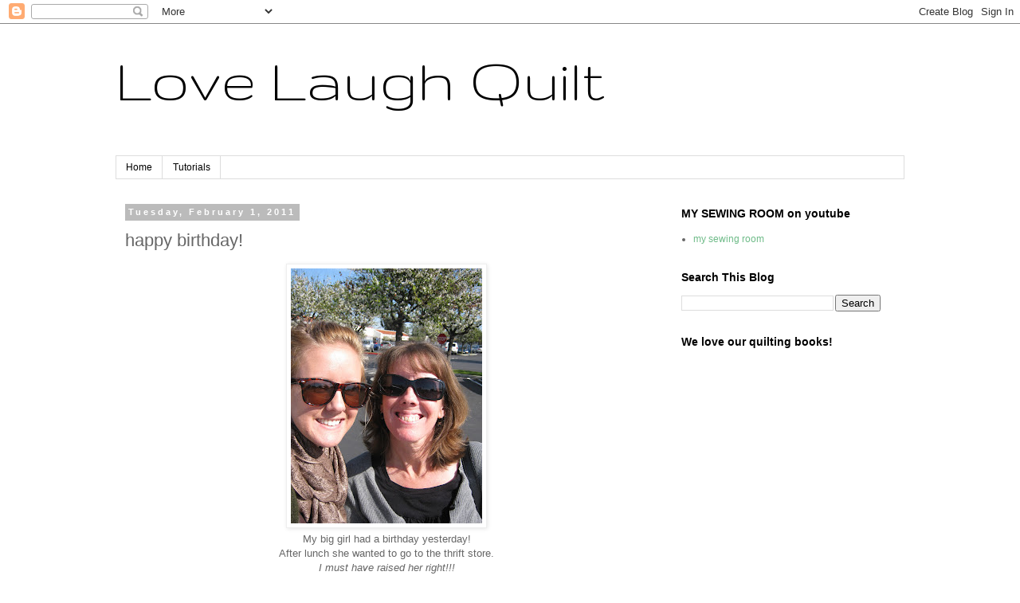

--- FILE ---
content_type: text/html; charset=utf-8
request_url: https://www.google.com/recaptcha/api2/aframe
body_size: 268
content:
<!DOCTYPE HTML><html><head><meta http-equiv="content-type" content="text/html; charset=UTF-8"></head><body><script nonce="JvtXl5yxyHb0Y3UR3-QfLQ">/** Anti-fraud and anti-abuse applications only. See google.com/recaptcha */ try{var clients={'sodar':'https://pagead2.googlesyndication.com/pagead/sodar?'};window.addEventListener("message",function(a){try{if(a.source===window.parent){var b=JSON.parse(a.data);var c=clients[b['id']];if(c){var d=document.createElement('img');d.src=c+b['params']+'&rc='+(localStorage.getItem("rc::a")?sessionStorage.getItem("rc::b"):"");window.document.body.appendChild(d);sessionStorage.setItem("rc::e",parseInt(sessionStorage.getItem("rc::e")||0)+1);localStorage.setItem("rc::h",'1768969367658');}}}catch(b){}});window.parent.postMessage("_grecaptcha_ready", "*");}catch(b){}</script></body></html>